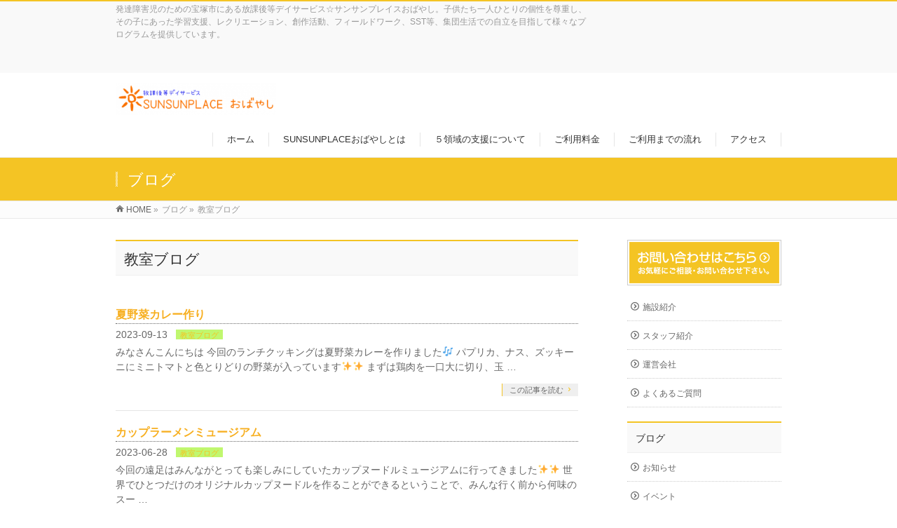

--- FILE ---
content_type: text/html; charset=UTF-8
request_url: http://dh-sprt.com/category/daily-blog
body_size: 12264
content:
<!DOCTYPE html>
<!--[if IE]>
<meta http-equiv="X-UA-Compatible" content="IE=Edge">
<![endif]-->
<html xmlns:fb="http://ogp.me/ns/fb#" lang="ja">
<head>
<meta charset="UTF-8" />
<title>教室ブログ | 発達障害児向け放課後デイサービス</title>
<link rel="start" href="http://dh-sprt.com" title="HOME" />

<meta id="viewport" name="viewport" content="width=device-width, initial-scale=1">
<!--[if lt IE 9]><script src="http://dh-sprt.com/wp-content/themes/biz-vektor/js/html5.js"></script><![endif]-->
<meta name='robots' content='max-image-preview:large' />
<meta name="keywords" content="放課後等デイサービス,発達障害,療育,公園遊び,クッキング,陶芸,感覚統合" />
<link rel='dns-prefetch' href='//maxcdn.bootstrapcdn.com' />
<link rel='dns-prefetch' href='//fonts.googleapis.com' />
<link rel="alternate" type="application/rss+xml" title="発達障害児向け放課後デイサービス &raquo; フィード" href="http://dh-sprt.com/feed" />
<link rel="alternate" type="application/rss+xml" title="発達障害児向け放課後デイサービス &raquo; コメントフィード" href="http://dh-sprt.com/comments/feed" />
<link rel="alternate" type="application/rss+xml" title="発達障害児向け放課後デイサービス &raquo; 教室ブログ カテゴリーのフィード" href="http://dh-sprt.com/category/daily-blog/feed" />
<meta name="description" content="教室ブログ について。発達障害児向け放課後デイサービス 発達障害児のための宝塚市にある放課後等デイサービス☆サンサンプレイスおばやし。子供たち一人ひとりの個性を尊重し、その子にあった学習支援、レクリエーション、創作活動、フィールドワーク、SST等、集団生活での自立を目指して様々なプログラムを提供しています。" />
<style type="text/css">.keyColorBG,.keyColorBGh:hover,.keyColor_bg,.keyColor_bg_hover:hover{background-color: #f4c424;}.keyColorCl,.keyColorClh:hover,.keyColor_txt,.keyColor_txt_hover:hover{color: #f4c424;}.keyColorBd,.keyColorBdh:hover,.keyColor_border,.keyColor_border_hover:hover{border-color: #f4c424;}.color_keyBG,.color_keyBGh:hover,.color_key_bg,.color_key_bg_hover:hover{background-color: #f4c424;}.color_keyCl,.color_keyClh:hover,.color_key_txt,.color_key_txt_hover:hover{color: #f4c424;}.color_keyBd,.color_keyBdh:hover,.color_key_border,.color_key_border_hover:hover{border-color: #f4c424;}</style>
<script type="text/javascript">
window._wpemojiSettings = {"baseUrl":"https:\/\/s.w.org\/images\/core\/emoji\/14.0.0\/72x72\/","ext":".png","svgUrl":"https:\/\/s.w.org\/images\/core\/emoji\/14.0.0\/svg\/","svgExt":".svg","source":{"concatemoji":"http:\/\/dh-sprt.com\/wp-includes\/js\/wp-emoji-release.min.js?ver=6.3.7"}};
/*! This file is auto-generated */
!function(i,n){var o,s,e;function c(e){try{var t={supportTests:e,timestamp:(new Date).valueOf()};sessionStorage.setItem(o,JSON.stringify(t))}catch(e){}}function p(e,t,n){e.clearRect(0,0,e.canvas.width,e.canvas.height),e.fillText(t,0,0);var t=new Uint32Array(e.getImageData(0,0,e.canvas.width,e.canvas.height).data),r=(e.clearRect(0,0,e.canvas.width,e.canvas.height),e.fillText(n,0,0),new Uint32Array(e.getImageData(0,0,e.canvas.width,e.canvas.height).data));return t.every(function(e,t){return e===r[t]})}function u(e,t,n){switch(t){case"flag":return n(e,"\ud83c\udff3\ufe0f\u200d\u26a7\ufe0f","\ud83c\udff3\ufe0f\u200b\u26a7\ufe0f")?!1:!n(e,"\ud83c\uddfa\ud83c\uddf3","\ud83c\uddfa\u200b\ud83c\uddf3")&&!n(e,"\ud83c\udff4\udb40\udc67\udb40\udc62\udb40\udc65\udb40\udc6e\udb40\udc67\udb40\udc7f","\ud83c\udff4\u200b\udb40\udc67\u200b\udb40\udc62\u200b\udb40\udc65\u200b\udb40\udc6e\u200b\udb40\udc67\u200b\udb40\udc7f");case"emoji":return!n(e,"\ud83e\udef1\ud83c\udffb\u200d\ud83e\udef2\ud83c\udfff","\ud83e\udef1\ud83c\udffb\u200b\ud83e\udef2\ud83c\udfff")}return!1}function f(e,t,n){var r="undefined"!=typeof WorkerGlobalScope&&self instanceof WorkerGlobalScope?new OffscreenCanvas(300,150):i.createElement("canvas"),a=r.getContext("2d",{willReadFrequently:!0}),o=(a.textBaseline="top",a.font="600 32px Arial",{});return e.forEach(function(e){o[e]=t(a,e,n)}),o}function t(e){var t=i.createElement("script");t.src=e,t.defer=!0,i.head.appendChild(t)}"undefined"!=typeof Promise&&(o="wpEmojiSettingsSupports",s=["flag","emoji"],n.supports={everything:!0,everythingExceptFlag:!0},e=new Promise(function(e){i.addEventListener("DOMContentLoaded",e,{once:!0})}),new Promise(function(t){var n=function(){try{var e=JSON.parse(sessionStorage.getItem(o));if("object"==typeof e&&"number"==typeof e.timestamp&&(new Date).valueOf()<e.timestamp+604800&&"object"==typeof e.supportTests)return e.supportTests}catch(e){}return null}();if(!n){if("undefined"!=typeof Worker&&"undefined"!=typeof OffscreenCanvas&&"undefined"!=typeof URL&&URL.createObjectURL&&"undefined"!=typeof Blob)try{var e="postMessage("+f.toString()+"("+[JSON.stringify(s),u.toString(),p.toString()].join(",")+"));",r=new Blob([e],{type:"text/javascript"}),a=new Worker(URL.createObjectURL(r),{name:"wpTestEmojiSupports"});return void(a.onmessage=function(e){c(n=e.data),a.terminate(),t(n)})}catch(e){}c(n=f(s,u,p))}t(n)}).then(function(e){for(var t in e)n.supports[t]=e[t],n.supports.everything=n.supports.everything&&n.supports[t],"flag"!==t&&(n.supports.everythingExceptFlag=n.supports.everythingExceptFlag&&n.supports[t]);n.supports.everythingExceptFlag=n.supports.everythingExceptFlag&&!n.supports.flag,n.DOMReady=!1,n.readyCallback=function(){n.DOMReady=!0}}).then(function(){return e}).then(function(){var e;n.supports.everything||(n.readyCallback(),(e=n.source||{}).concatemoji?t(e.concatemoji):e.wpemoji&&e.twemoji&&(t(e.twemoji),t(e.wpemoji)))}))}((window,document),window._wpemojiSettings);
</script>
<style type="text/css">
img.wp-smiley,
img.emoji {
	display: inline !important;
	border: none !important;
	box-shadow: none !important;
	height: 1em !important;
	width: 1em !important;
	margin: 0 0.07em !important;
	vertical-align: -0.1em !important;
	background: none !important;
	padding: 0 !important;
}
</style>
	<link rel='stylesheet' id='wp-block-library-css' href='http://dh-sprt.com/wp-includes/css/dist/block-library/style.min.css?ver=6.3.7' type='text/css' media='all' />
<style id='classic-theme-styles-inline-css' type='text/css'>
/*! This file is auto-generated */
.wp-block-button__link{color:#fff;background-color:#32373c;border-radius:9999px;box-shadow:none;text-decoration:none;padding:calc(.667em + 2px) calc(1.333em + 2px);font-size:1.125em}.wp-block-file__button{background:#32373c;color:#fff;text-decoration:none}
</style>
<style id='global-styles-inline-css' type='text/css'>
body{--wp--preset--color--black: #000000;--wp--preset--color--cyan-bluish-gray: #abb8c3;--wp--preset--color--white: #ffffff;--wp--preset--color--pale-pink: #f78da7;--wp--preset--color--vivid-red: #cf2e2e;--wp--preset--color--luminous-vivid-orange: #ff6900;--wp--preset--color--luminous-vivid-amber: #fcb900;--wp--preset--color--light-green-cyan: #7bdcb5;--wp--preset--color--vivid-green-cyan: #00d084;--wp--preset--color--pale-cyan-blue: #8ed1fc;--wp--preset--color--vivid-cyan-blue: #0693e3;--wp--preset--color--vivid-purple: #9b51e0;--wp--preset--gradient--vivid-cyan-blue-to-vivid-purple: linear-gradient(135deg,rgba(6,147,227,1) 0%,rgb(155,81,224) 100%);--wp--preset--gradient--light-green-cyan-to-vivid-green-cyan: linear-gradient(135deg,rgb(122,220,180) 0%,rgb(0,208,130) 100%);--wp--preset--gradient--luminous-vivid-amber-to-luminous-vivid-orange: linear-gradient(135deg,rgba(252,185,0,1) 0%,rgba(255,105,0,1) 100%);--wp--preset--gradient--luminous-vivid-orange-to-vivid-red: linear-gradient(135deg,rgba(255,105,0,1) 0%,rgb(207,46,46) 100%);--wp--preset--gradient--very-light-gray-to-cyan-bluish-gray: linear-gradient(135deg,rgb(238,238,238) 0%,rgb(169,184,195) 100%);--wp--preset--gradient--cool-to-warm-spectrum: linear-gradient(135deg,rgb(74,234,220) 0%,rgb(151,120,209) 20%,rgb(207,42,186) 40%,rgb(238,44,130) 60%,rgb(251,105,98) 80%,rgb(254,248,76) 100%);--wp--preset--gradient--blush-light-purple: linear-gradient(135deg,rgb(255,206,236) 0%,rgb(152,150,240) 100%);--wp--preset--gradient--blush-bordeaux: linear-gradient(135deg,rgb(254,205,165) 0%,rgb(254,45,45) 50%,rgb(107,0,62) 100%);--wp--preset--gradient--luminous-dusk: linear-gradient(135deg,rgb(255,203,112) 0%,rgb(199,81,192) 50%,rgb(65,88,208) 100%);--wp--preset--gradient--pale-ocean: linear-gradient(135deg,rgb(255,245,203) 0%,rgb(182,227,212) 50%,rgb(51,167,181) 100%);--wp--preset--gradient--electric-grass: linear-gradient(135deg,rgb(202,248,128) 0%,rgb(113,206,126) 100%);--wp--preset--gradient--midnight: linear-gradient(135deg,rgb(2,3,129) 0%,rgb(40,116,252) 100%);--wp--preset--font-size--small: 13px;--wp--preset--font-size--medium: 20px;--wp--preset--font-size--large: 36px;--wp--preset--font-size--x-large: 42px;--wp--preset--spacing--20: 0.44rem;--wp--preset--spacing--30: 0.67rem;--wp--preset--spacing--40: 1rem;--wp--preset--spacing--50: 1.5rem;--wp--preset--spacing--60: 2.25rem;--wp--preset--spacing--70: 3.38rem;--wp--preset--spacing--80: 5.06rem;--wp--preset--shadow--natural: 6px 6px 9px rgba(0, 0, 0, 0.2);--wp--preset--shadow--deep: 12px 12px 50px rgba(0, 0, 0, 0.4);--wp--preset--shadow--sharp: 6px 6px 0px rgba(0, 0, 0, 0.2);--wp--preset--shadow--outlined: 6px 6px 0px -3px rgba(255, 255, 255, 1), 6px 6px rgba(0, 0, 0, 1);--wp--preset--shadow--crisp: 6px 6px 0px rgba(0, 0, 0, 1);}:where(.is-layout-flex){gap: 0.5em;}:where(.is-layout-grid){gap: 0.5em;}body .is-layout-flow > .alignleft{float: left;margin-inline-start: 0;margin-inline-end: 2em;}body .is-layout-flow > .alignright{float: right;margin-inline-start: 2em;margin-inline-end: 0;}body .is-layout-flow > .aligncenter{margin-left: auto !important;margin-right: auto !important;}body .is-layout-constrained > .alignleft{float: left;margin-inline-start: 0;margin-inline-end: 2em;}body .is-layout-constrained > .alignright{float: right;margin-inline-start: 2em;margin-inline-end: 0;}body .is-layout-constrained > .aligncenter{margin-left: auto !important;margin-right: auto !important;}body .is-layout-constrained > :where(:not(.alignleft):not(.alignright):not(.alignfull)){max-width: var(--wp--style--global--content-size);margin-left: auto !important;margin-right: auto !important;}body .is-layout-constrained > .alignwide{max-width: var(--wp--style--global--wide-size);}body .is-layout-flex{display: flex;}body .is-layout-flex{flex-wrap: wrap;align-items: center;}body .is-layout-flex > *{margin: 0;}body .is-layout-grid{display: grid;}body .is-layout-grid > *{margin: 0;}:where(.wp-block-columns.is-layout-flex){gap: 2em;}:where(.wp-block-columns.is-layout-grid){gap: 2em;}:where(.wp-block-post-template.is-layout-flex){gap: 1.25em;}:where(.wp-block-post-template.is-layout-grid){gap: 1.25em;}.has-black-color{color: var(--wp--preset--color--black) !important;}.has-cyan-bluish-gray-color{color: var(--wp--preset--color--cyan-bluish-gray) !important;}.has-white-color{color: var(--wp--preset--color--white) !important;}.has-pale-pink-color{color: var(--wp--preset--color--pale-pink) !important;}.has-vivid-red-color{color: var(--wp--preset--color--vivid-red) !important;}.has-luminous-vivid-orange-color{color: var(--wp--preset--color--luminous-vivid-orange) !important;}.has-luminous-vivid-amber-color{color: var(--wp--preset--color--luminous-vivid-amber) !important;}.has-light-green-cyan-color{color: var(--wp--preset--color--light-green-cyan) !important;}.has-vivid-green-cyan-color{color: var(--wp--preset--color--vivid-green-cyan) !important;}.has-pale-cyan-blue-color{color: var(--wp--preset--color--pale-cyan-blue) !important;}.has-vivid-cyan-blue-color{color: var(--wp--preset--color--vivid-cyan-blue) !important;}.has-vivid-purple-color{color: var(--wp--preset--color--vivid-purple) !important;}.has-black-background-color{background-color: var(--wp--preset--color--black) !important;}.has-cyan-bluish-gray-background-color{background-color: var(--wp--preset--color--cyan-bluish-gray) !important;}.has-white-background-color{background-color: var(--wp--preset--color--white) !important;}.has-pale-pink-background-color{background-color: var(--wp--preset--color--pale-pink) !important;}.has-vivid-red-background-color{background-color: var(--wp--preset--color--vivid-red) !important;}.has-luminous-vivid-orange-background-color{background-color: var(--wp--preset--color--luminous-vivid-orange) !important;}.has-luminous-vivid-amber-background-color{background-color: var(--wp--preset--color--luminous-vivid-amber) !important;}.has-light-green-cyan-background-color{background-color: var(--wp--preset--color--light-green-cyan) !important;}.has-vivid-green-cyan-background-color{background-color: var(--wp--preset--color--vivid-green-cyan) !important;}.has-pale-cyan-blue-background-color{background-color: var(--wp--preset--color--pale-cyan-blue) !important;}.has-vivid-cyan-blue-background-color{background-color: var(--wp--preset--color--vivid-cyan-blue) !important;}.has-vivid-purple-background-color{background-color: var(--wp--preset--color--vivid-purple) !important;}.has-black-border-color{border-color: var(--wp--preset--color--black) !important;}.has-cyan-bluish-gray-border-color{border-color: var(--wp--preset--color--cyan-bluish-gray) !important;}.has-white-border-color{border-color: var(--wp--preset--color--white) !important;}.has-pale-pink-border-color{border-color: var(--wp--preset--color--pale-pink) !important;}.has-vivid-red-border-color{border-color: var(--wp--preset--color--vivid-red) !important;}.has-luminous-vivid-orange-border-color{border-color: var(--wp--preset--color--luminous-vivid-orange) !important;}.has-luminous-vivid-amber-border-color{border-color: var(--wp--preset--color--luminous-vivid-amber) !important;}.has-light-green-cyan-border-color{border-color: var(--wp--preset--color--light-green-cyan) !important;}.has-vivid-green-cyan-border-color{border-color: var(--wp--preset--color--vivid-green-cyan) !important;}.has-pale-cyan-blue-border-color{border-color: var(--wp--preset--color--pale-cyan-blue) !important;}.has-vivid-cyan-blue-border-color{border-color: var(--wp--preset--color--vivid-cyan-blue) !important;}.has-vivid-purple-border-color{border-color: var(--wp--preset--color--vivid-purple) !important;}.has-vivid-cyan-blue-to-vivid-purple-gradient-background{background: var(--wp--preset--gradient--vivid-cyan-blue-to-vivid-purple) !important;}.has-light-green-cyan-to-vivid-green-cyan-gradient-background{background: var(--wp--preset--gradient--light-green-cyan-to-vivid-green-cyan) !important;}.has-luminous-vivid-amber-to-luminous-vivid-orange-gradient-background{background: var(--wp--preset--gradient--luminous-vivid-amber-to-luminous-vivid-orange) !important;}.has-luminous-vivid-orange-to-vivid-red-gradient-background{background: var(--wp--preset--gradient--luminous-vivid-orange-to-vivid-red) !important;}.has-very-light-gray-to-cyan-bluish-gray-gradient-background{background: var(--wp--preset--gradient--very-light-gray-to-cyan-bluish-gray) !important;}.has-cool-to-warm-spectrum-gradient-background{background: var(--wp--preset--gradient--cool-to-warm-spectrum) !important;}.has-blush-light-purple-gradient-background{background: var(--wp--preset--gradient--blush-light-purple) !important;}.has-blush-bordeaux-gradient-background{background: var(--wp--preset--gradient--blush-bordeaux) !important;}.has-luminous-dusk-gradient-background{background: var(--wp--preset--gradient--luminous-dusk) !important;}.has-pale-ocean-gradient-background{background: var(--wp--preset--gradient--pale-ocean) !important;}.has-electric-grass-gradient-background{background: var(--wp--preset--gradient--electric-grass) !important;}.has-midnight-gradient-background{background: var(--wp--preset--gradient--midnight) !important;}.has-small-font-size{font-size: var(--wp--preset--font-size--small) !important;}.has-medium-font-size{font-size: var(--wp--preset--font-size--medium) !important;}.has-large-font-size{font-size: var(--wp--preset--font-size--large) !important;}.has-x-large-font-size{font-size: var(--wp--preset--font-size--x-large) !important;}
.wp-block-navigation a:where(:not(.wp-element-button)){color: inherit;}
:where(.wp-block-post-template.is-layout-flex){gap: 1.25em;}:where(.wp-block-post-template.is-layout-grid){gap: 1.25em;}
:where(.wp-block-columns.is-layout-flex){gap: 2em;}:where(.wp-block-columns.is-layout-grid){gap: 2em;}
.wp-block-pullquote{font-size: 1.5em;line-height: 1.6;}
</style>
<link rel='stylesheet' id='Biz_Vektor_common_style-css' href='http://dh-sprt.com/wp-content/themes/biz-vektor/css/bizvektor_common_min.css?ver=1.9.2' type='text/css' media='all' />
<link rel='stylesheet' id='Biz_Vektor_Design_style-css' href='http://dh-sprt.com/wp-content/themes/biz-vektor/design_skins/003/css/003.css?ver=1.9.2' type='text/css' media='all' />
<link rel='stylesheet' id='Biz_Vektor_plugin_sns_style-css' href='http://dh-sprt.com/wp-content/themes/biz-vektor/plugins/sns/style_bizvektor_sns.css?ver=6.3.7' type='text/css' media='all' />
<link rel='stylesheet' id='Biz_Vektor_add_font_awesome-css' href='//maxcdn.bootstrapcdn.com/font-awesome/4.3.0/css/font-awesome.min.css?ver=6.3.7' type='text/css' media='all' />
<link rel='stylesheet' id='Biz_Vektor_add_web_fonts-css' href='//fonts.googleapis.com/css?family=Droid+Sans%3A700%7CLato%3A900%7CAnton&#038;ver=6.3.7' type='text/css' media='all' />
<link rel="https://api.w.org/" href="http://dh-sprt.com/wp-json/" /><link rel="alternate" type="application/json" href="http://dh-sprt.com/wp-json/wp/v2/categories/3" /><link rel="EditURI" type="application/rsd+xml" title="RSD" href="http://dh-sprt.com/xmlrpc.php?rsd" />
<!--[if lte IE 8]>
<link rel="stylesheet" type="text/css" media="all" href="http://dh-sprt.com/wp-content/themes/biz-vektor/design_skins/003/css/003_oldie.css" />
<![endif]-->
<link rel="SHORTCUT ICON" HREF="//dh-sprt.com/wp-content/uploads/2016/12/favicon2-1.ico" /><link rel="pingback" href="http://dh-sprt.com/xmlrpc.php" />
<style type="text/css" id="custom-background-css">
body.custom-background { background-color: #ffffff; }
</style>
			<style type="text/css" id="wp-custom-css">
			/* 3PR見出し文字色 */
#topPr h3 a {
	color: #000000;
}

/* 3PR見出し文字を太字に */
#topPr h3 a {
	font-weight: bold;
}

/* 3PR説明文 */
#topPr p a {
	color: #000000;
	font-weight: bold;
}

/* サイドバー　文字太字に */
/* ヘッダー画像スマホ用に自動調整 */
img {
	max-width: 100%;
	height: auto;
}

/* ヘッダーロゴ画像　自動調整 */		</style>
				<style type="text/css">

a { color:#f7af20 }

#searchform input[type=submit],
p.form-submit input[type=submit],
form#searchform input#searchsubmit,
.content form input.wpcf7-submit,
#confirm-button input,
a.btn,
.linkBtn a,
input[type=button],
input[type=submit],
.sideTower li#sideContact.sideBnr a,
.content .infoList .rssBtn a { background-color:#f4c424; }

.moreLink a { border-left-color:#f4c424; }
.moreLink a:hover { background-color:#f4c424; }
.moreLink a:after { color:#f4c424; }
.moreLink a:hover:after { color:#fff; }

#headerTop { border-top-color:#f4c424; }

.headMainMenu li:hover { color:#f4c424; }
.headMainMenu li > a:hover,
.headMainMenu li.current_page_item > a { color:#f4c424; }

#pageTitBnr { background-color:#f4c424; }

.content h2,
.content h1.contentTitle,
.content h1.entryPostTitle,
.sideTower h3.localHead,
.sideWidget h4  { border-top-color:#f4c424; }

.content h3:after,
.content .child_page_block h4:after { border-bottom-color:#f4c424; }

.sideTower li#sideContact.sideBnr a:hover,
.content .infoList .rssBtn a:hover,
form#searchform input#searchsubmit:hover { background-color:#f7af20; }

#panList .innerBox ul a:hover { color:#f7af20; }

.content .mainFootContact p.mainFootTxt span.mainFootTel { color:#f4c424; }
.content .mainFootContact .mainFootBt a { background-color:#f4c424; }
.content .mainFootContact .mainFootBt a:hover { background-color:#f7af20; }

.content .infoList .infoCate a { background-color:#c0f76f;color:#f4c424; }
.content .infoList .infoCate a:hover { background-color:#f7af20; }

.paging span,
.paging a	{ color:#f4c424;border-color:#f4c424; }
.paging span.current,
.paging a:hover	{ background-color:#f4c424; }

/* アクティブのページ */
.sideTower .sideWidget li > a:hover,
.sideTower .sideWidget li.current_page_item > a,
.sideTower .sideWidget li.current-cat > a	{ color:#f4c424; background-color:#c0f76f; }

.sideTower .ttBoxSection .ttBox a:hover { color:#f4c424; }

#footMenu { border-top-color:#f4c424; }
#footMenu .menu li a:hover { color:#f4c424 }

@media (min-width: 970px) {
.headMainMenu li:hover li a:hover { color:#333; }
.headMainMenu li.current-page-item a,
.headMainMenu li.current_page_item a,
.headMainMenu li.current-menu-ancestor a,
.headMainMenu li.current-page-ancestor a { color:#333;}
.headMainMenu li.current-page-item a span,
.headMainMenu li.current_page_item a span,
.headMainMenu li.current-menu-ancestor a span,
.headMainMenu li.current-page-ancestor a span { color:#f4c424; }
}

</style>
<!--[if lte IE 8]>
<style type="text/css">
.headMainMenu li:hover li a:hover { color:#333; }
.headMainMenu li.current-page-item a,
.headMainMenu li.current_page_item a,
.headMainMenu li.current-menu-ancestor a,
.headMainMenu li.current-page-ancestor a { color:#333;}
.headMainMenu li.current-page-item a span,
.headMainMenu li.current_page_item a span,
.headMainMenu li.current-menu-ancestor a span,
.headMainMenu li.current-page-ancestor a span { color:#f4c424; }
</style>
<![endif]-->
<style type="text/css">
/*-------------------------------------------*/
/*	font
/*-------------------------------------------*/
h1,h2,h3,h4,h4,h5,h6,#header #site-title,#pageTitBnr #pageTitInner #pageTit,#content .leadTxt,#sideTower .localHead {font-family: "ヒラギノ角ゴ Pro W3","Hiragino Kaku Gothic Pro","メイリオ",Meiryo,Osaka,"ＭＳ Ｐゴシック","MS PGothic",sans-serif; }
#pageTitBnr #pageTitInner #pageTit { font-weight:lighter; }
#gMenu .menu li a strong {font-family: "ヒラギノ角ゴ Pro W3","Hiragino Kaku Gothic Pro","メイリオ",Meiryo,Osaka,"ＭＳ Ｐゴシック","MS PGothic",sans-serif; }
</style>
<link rel="stylesheet" href="http://dh-sprt.com/wp-content/themes/biz-vektor/style.css" type="text/css" media="all" />
<style type="text/css">
/* =Header
----------------------------------------------- */

#site-description {
	color: #7a7a7a;
	font-family:'ヒラギノ角ゴ Pro W3','Hiragino Kaku Gothic Pro','メイリオ',Meiryo,'ＭＳ Ｐゴシック',sans-serif;	/*	追加	*/
	font-size: 14px;
	margin: 0 270px 3.65625em 0;
}</style>
	



</head>

<body class="archive category category-daily-blog category-3 custom-background two-column right-sidebar">


<div id="fb-root"></div>
<script>(function(d, s, id) {
	var js, fjs = d.getElementsByTagName(s)[0];
	if (d.getElementById(id)) return;
	js = d.createElement(s); js.id = id;
	js.src = "//connect.facebook.net/ja_JP/sdk.js#xfbml=1&version=v2.3&appId=1085499944837714";
	fjs.parentNode.insertBefore(js, fjs);
}(document, 'script', 'facebook-jssdk'));</script>
	
<div id="wrap">

<!--[if lte IE 8]>
<div id="eradi_ie_box">
<div class="alert_title">ご利用の <span style="font-weight: bold;">Internet Exproler</span> は古すぎます。</div>
<p>あなたがご利用の Internet Explorer はすでにサポートが終了しているため、正しい表示・動作を保証しておりません。<br />
古い Internet Exproler はセキュリティーの観点からも、<a href="https://www.microsoft.com/ja-jp/windows/lifecycle/iesupport/" target="_blank" >新しいブラウザに移行する事が強く推奨されています。</a><br />
<a href="http://windows.microsoft.com/ja-jp/internet-explorer/" target="_blank" >最新のInternet Exproler</a> や <a href="https://www.microsoft.com/ja-jp/windows/microsoft-edge" target="_blank" >Edge</a> を利用するか、<a href="https://www.google.co.jp/chrome/browser/index.html" target="_blank">Chrome</a> や <a href="https://www.mozilla.org/ja/firefox/new/" target="_blank">Firefox</a> など、より早くて快適なブラウザをご利用ください。</p>
</div>
<![endif]-->

<!-- [ #headerTop ] -->
<div id="headerTop">
<div class="innerBox">
<div id="site-description">発達障害児のための宝塚市にある放課後等デイサービス☆サンサンプレイスおばやし。子供たち一人ひとりの個性を尊重し、その子にあった学習支援、レクリエーション、創作活動、フィールドワーク、SST等、集団生活での自立を目指して様々なプログラムを提供しています。</div>
</div>
</div><!-- [ /#headerTop ] -->

<!-- [ #header ] -->
<div id="header">
<div id="headerInner" class="innerBox">
<!-- [ #headLogo ] -->




<div id="site-title">
<a href="http://dh-sprt.com/" title="発達障害児向け放課後デイサービス" rel="home">


<img src="//dh-sprt.com/wp-content/uploads/2016/11/a226916a832b7e41b90e9a8cf99b0c43-1-e1480484493934.png" alt="発達障害児向け放課後デイサービス" /></a>
</div>
<!-- [ /#headLogo ] -->

<!-- [ #headContact ] -->

	<!-- [ #gMenu ] -->
	<div id="gMenu">
	<div id="gMenuInner" class="innerBox">
	<h3 class="assistive-text" onclick="showHide('header');"><span>MENU</span></h3>
	<div class="skip-link screen-reader-text">
		<a href="#content" title="メニューを飛ばす">メニューを飛ばす</a>
	</div>
<div class="headMainMenu">
<div class="menu-%e3%83%a1%e3%82%a4%e3%83%b3%e3%83%a1%e3%83%8b%e3%83%a5%e3%83%bc-container"><ul id="menu-%e3%83%a1%e3%82%a4%e3%83%b3%e3%83%a1%e3%83%8b%e3%83%a5%e3%83%bc" class="menu"><li id="menu-item-1085" class="menu-item menu-item-type-post_type menu-item-object-page menu-item-home"><a href="http://dh-sprt.com/"><strong>ホーム</strong></a></li>
<li id="menu-item-1086" class="menu-item menu-item-type-post_type menu-item-object-page"><a href="http://dh-sprt.com/%e3%82%b5%e3%83%b3%e3%82%b5%e3%83%b3%e3%83%97%e3%83%ac%e3%82%a4%e3%82%b9%e3%81%a8%e3%81%af"><strong>SUNSUNPLACEおばやしとは</strong></a></li>
<li id="menu-item-3272" class="menu-item menu-item-type-post_type menu-item-object-page"><a href="http://dh-sprt.com/%ef%bc%95%e9%a0%98%e5%9f%9f%e3%81%ae%e6%94%af%e6%8f%b4%e3%81%ab%e3%81%a4%e3%81%84%e3%81%a6"><strong>５領域の支援について</strong></a></li>
<li id="menu-item-1087" class="menu-item menu-item-type-post_type menu-item-object-page"><a href="http://dh-sprt.com/%e3%81%94%e5%88%a9%e7%94%a8%e6%96%99%e9%87%91"><strong>ご利用料金</strong></a></li>
<li id="menu-item-1740" class="menu-item menu-item-type-post_type menu-item-object-page"><a href="http://dh-sprt.com/%e3%81%94%e5%88%a9%e7%94%a8%e3%81%be%e3%81%a7%e3%81%ae%e6%b5%81%e3%82%8c"><strong>ご利用までの流れ</strong></a></li>
<li id="menu-item-1198" class="menu-item menu-item-type-post_type menu-item-object-page"><a href="http://dh-sprt.com/%e3%82%a2%e3%82%af%e3%82%bb%e3%82%b9"><strong>アクセス</strong></a></li>
</ul></div>
</div>
</div><!-- [ /#gMenuInner ] -->
	</div>
	<!-- [ /#gMenu ] -->
<!-- [ /#headContact ] -->

</div>
<!-- #headerInner -->
</div>
<!-- [ /#header ] -->



<div id="pageTitBnr">
<div class="innerBox">
<div id="pageTitInner">
<div id="pageTit">
ブログ</div>
</div><!-- [ /#pageTitInner ] -->
</div>
</div><!-- [ /#pageTitBnr ] -->
<!-- [ #panList ] -->
<div id="panList">
<div id="panListInner" class="innerBox">
<ul><li id="panHome"><a href="http://dh-sprt.com"><span>HOME</span></a> &raquo; </li><li><span>ブログ</span> &raquo; </li><li><span>教室ブログ</span></li></ul></div>
</div>
<!-- [ /#panList ] -->

<div id="main">

<!-- [ #container ] -->
<div id="container" class="innerBox">
	<!-- [ #content ] -->
	<div id="content" class="content">
	<h1 class="contentTitle">教室ブログ</h1>			<div class="infoList">
		
									<!-- [ .infoListBox ] -->
<div id="post-3232" class="infoListBox ttBox">
	<div class="entryTxtBox">
	<h4 class="entryTitle">
	<a href="http://dh-sprt.com/daily-blog/work-blog-work-blog/3232">夏野菜カレー作り</a>
		</h4>
	<p class="entryMeta">
	<span class="infoDate">2023-09-13</span><span class="infoCate"> <a href="http://dh-sprt.com/category/daily-blog/work-blog-work-blog" rel="tag">教室ブログ</a></span>
	</p>
	<p>みなさんこんにちは 今回のランチクッキングは夏野菜カレーを作りました&#x1f3b6; パプリカ、ナス、ズッキーニにミニトマトと色とりどりの野菜が入っています&#x2728;&#x2728; まずは鶏肉を一口大に切り、玉 &#8230;</p>
	<div class="moreLink"><a href="http://dh-sprt.com/daily-blog/work-blog-work-blog/3232">この記事を読む</a></div>
	</div><!-- [ /.entryTxtBox ] -->
	
		
</div><!-- [ /.infoListBox ] -->							<!-- [ .infoListBox ] -->
<div id="post-3223" class="infoListBox ttBox">
	<div class="entryTxtBox">
	<h4 class="entryTitle">
	<a href="http://dh-sprt.com/daily-blog/work-blog-work-blog/3223">カップラーメンミュージアム</a>
		</h4>
	<p class="entryMeta">
	<span class="infoDate">2023-06-28</span><span class="infoCate"> <a href="http://dh-sprt.com/category/daily-blog/work-blog-work-blog" rel="tag">教室ブログ</a></span>
	</p>
	<p>今回の遠足はみんながとっても楽しみにしていたカップヌードルミュージアムに行ってきました&#x2728;&#x2728; 世界でひとつだけのオリジナルカップヌードルを作ることができるということで、みんな行く前から何味のスー &#8230;</p>
	<div class="moreLink"><a href="http://dh-sprt.com/daily-blog/work-blog-work-blog/3223">この記事を読む</a></div>
	</div><!-- [ /.entryTxtBox ] -->
	
		
</div><!-- [ /.infoListBox ] -->							<!-- [ .infoListBox ] -->
<div id="post-3211" class="infoListBox ttBox">
	<div class="entryTxtBox">
	<h4 class="entryTitle">
	<a href="http://dh-sprt.com/daily-blog/work-blog-work-blog/3211">尼崎城&#x1f3ef;</a>
		</h4>
	<p class="entryMeta">
	<span class="infoDate">2023-06-20</span><span class="infoCate"> <a href="http://dh-sprt.com/category/daily-blog/work-blog-work-blog" rel="tag">教室ブログ</a></span>
	</p>
	<p>皆さんこんにちは(≧▽≦) 尼崎城に行ってきました。 今回は電車を使ってお城まで向かいました。&#x1f68b; サンサンプレイスから小林駅まで歩き阪急電車と阪神電車を使います。 戸惑いながらもみんな自分の切符を券売機で &#8230;</p>
	<div class="moreLink"><a href="http://dh-sprt.com/daily-blog/work-blog-work-blog/3211">この記事を読む</a></div>
	</div><!-- [ /.entryTxtBox ] -->
	
		
</div><!-- [ /.infoListBox ] -->							<!-- [ .infoListBox ] -->
<div id="post-3108" class="infoListBox ttBox">
	<div class="entryTxtBox">
	<h4 class="entryTitle">
	<a href="http://dh-sprt.com/daily-blog/work-blog-work-blog/3108">芋掘り、栗拾い、枝豆取り体験</a>
		</h4>
	<p class="entryMeta">
	<span class="infoDate">2022-11-01</span><span class="infoCate"> <a href="http://dh-sprt.com/category/daily-blog/work-blog-work-blog" rel="tag">教室ブログ</a></span>
	</p>
	<p>みなさんこんにちは 芋掘り、柿取り、栗拾い、枝豆取りをしました⤴⤴ この日は天気が良く絶好の収穫日和でした✨✨ 到着したらまずは元気にご挨拶！！ まずは栗と柿を拾います 　栗はイガの部分を上手く靴で踏んで広げてトングを使 &#8230;</p>
	<div class="moreLink"><a href="http://dh-sprt.com/daily-blog/work-blog-work-blog/3108">この記事を読む</a></div>
	</div><!-- [ /.entryTxtBox ] -->
	
		
</div><!-- [ /.infoListBox ] -->							<!-- [ .infoListBox ] -->
<div id="post-3121" class="infoListBox ttBox">
	<div class="entryTxtBox">
	<h4 class="entryTitle">
	<a href="http://dh-sprt.com/daily-blog/work-blog-work-blog/3121">ハロウィンパーティー&#x1f47b;</a>
		</h4>
	<p class="entryMeta">
	<span class="infoDate">2022-11-01</span><span class="infoCate"> <a href="http://dh-sprt.com/category/daily-blog/work-blog-work-blog" rel="tag">教室ブログ</a></span>
	</p>
	<p>みなさんこんにちは &nbsp; 22日と29日にハロウィンパーティーをしました⤴⤴ みんな魔女の帽子やアニメのキャラクター、鬼のお面など色々な仮装をして来てくれました！！ まずは部屋の飾りつけをしていきます みんなで折 &#8230;</p>
	<div class="moreLink"><a href="http://dh-sprt.com/daily-blog/work-blog-work-blog/3121">この記事を読む</a></div>
	</div><!-- [ /.entryTxtBox ] -->
	
		
</div><!-- [ /.infoListBox ] -->							<!-- [ .infoListBox ] -->
<div id="post-3101" class="infoListBox ttBox">
	<div class="entryTxtBox">
	<h4 class="entryTitle">
	<a href="http://dh-sprt.com/daily-blog/work-blog-work-blog/3101">おやつクッキング　サータアンダギー</a>
		</h4>
	<p class="entryMeta">
	<span class="infoDate">2022-09-21</span><span class="infoCate"> <a href="http://dh-sprt.com/category/daily-blog/work-blog-work-blog" rel="tag">教室ブログ</a></span>
	</p>
	<p>皆さんこんにちは⤴⤴ &nbsp; 今回はおやつにサータアンダギーを作りました&#x1f3b6; &nbsp; サータアンダギーのことを初めて知る子や、食べたことがない子がたくさんいて出来上がりが楽しみです✨✨ &#038;nbs &#8230;</p>
	<div class="moreLink"><a href="http://dh-sprt.com/daily-blog/work-blog-work-blog/3101">この記事を読む</a></div>
	</div><!-- [ /.entryTxtBox ] -->
	
		
</div><!-- [ /.infoListBox ] -->					
		<div class="paging">
<span class="current">1</span>
<a href="http://dh-sprt.com/category/daily-blog/page/2" class="inactive">2</a>
<a href="http://dh-sprt.com/category/daily-blog/page/3" class="inactive">3</a>
<span class="txt_hellip">&hellip;</span>
<a href="http://dh-sprt.com/category/daily-blog/page/30">30</a>
<a class="next_link" href="http://dh-sprt.com/category/daily-blog/page/2">&raquo;</a>
</div>
		</div><!-- [ /.infoList ] -->
		</div>
	<!-- [ /#content ] -->

<!-- [ #sideTower ] -->
<div id="sideTower" class="sideTower">
<ul><li class="sideBnr" id="sideContact"><a href="http://dh-sprt.com/contact">
<img src="http://dh-sprt.com/wp-content/themes/biz-vektor/images/bnr_contact_ja.png" alt="メールでお問い合わせはこちら">
</a></li>
</ul>
<div class="sideWidget widget widget_nav_menu" id="nav_menu-3"><div class="menu-%e5%ad%90%e3%83%9a%e3%83%bc%e3%82%b8-container"><ul id="menu-%e5%ad%90%e3%83%9a%e3%83%bc%e3%82%b8" class="menu"><li id="menu-item-1127" class="menu-item menu-item-type-post_type menu-item-object-page menu-item-1127"><a href="http://dh-sprt.com/%e6%96%bd%e8%a8%ad%e7%b4%b9%e4%bb%8b">施設紹介</a></li>
<li id="menu-item-1128" class="menu-item menu-item-type-post_type menu-item-object-page menu-item-1128"><a href="http://dh-sprt.com/%e3%82%b9%e3%82%bf%e3%83%83%e3%83%95%e7%b4%b9%e4%bb%8b">スタッフ紹介</a></li>
<li id="menu-item-1206" class="menu-item menu-item-type-post_type menu-item-object-page menu-item-1206"><a href="http://dh-sprt.com/%e9%81%8b%e5%96%b6%e4%bc%9a%e7%a4%be">運営会社</a></li>
<li id="menu-item-1129" class="menu-item menu-item-type-post_type menu-item-object-page menu-item-1129"><a href="http://dh-sprt.com/faq">よくあるご質問</a></li>
</ul></div></div><div class="sideWidget widget widget_categories" id="categories-2"><h3 class="localHead">ブログ</h3>
			<ul>
					<li class="cat-item cat-item-11"><a href="http://dh-sprt.com/category/notice">お知らせ</a>
</li>
	<li class="cat-item cat-item-4"><a href="http://dh-sprt.com/category/event">イベント</a>
</li>
	<li class="cat-item cat-item-33"><a href="http://dh-sprt.com/category/karada-maintenance">カラダ</a>
</li>
	<li class="cat-item cat-item-23"><a href="http://dh-sprt.com/category/trial">体験</a>
</li>
	<li class="cat-item cat-item-34"><a href="http://dh-sprt.com/category/arts-and-crafts">制作</a>
</li>
	<li class="cat-item cat-item-3 current-cat"><a aria-current="page" href="http://dh-sprt.com/category/daily-blog">教室ブログ</a>
<ul class='children'>
	<li class="cat-item cat-item-14"><a href="http://dh-sprt.com/category/daily-blog/work-blog-work-blog">教室ブログ</a>
</li>
</ul>
</li>
	<li class="cat-item cat-item-30"><a href="http://dh-sprt.com/category/english">英語指導</a>
</li>
			</ul>

			</div><div class="sideWidget widget widget_calendar" id="calendar-2"><div id="calendar_wrap" class="calendar_wrap"><table id="wp-calendar" class="wp-calendar-table">
	<caption>2026年1月</caption>
	<thead>
	<tr>
		<th scope="col" title="月曜日">月</th>
		<th scope="col" title="火曜日">火</th>
		<th scope="col" title="水曜日">水</th>
		<th scope="col" title="木曜日">木</th>
		<th scope="col" title="金曜日">金</th>
		<th scope="col" title="土曜日">土</th>
		<th scope="col" title="日曜日">日</th>
	</tr>
	</thead>
	<tbody>
	<tr>
		<td colspan="3" class="pad">&nbsp;</td><td>1</td><td>2</td><td>3</td><td>4</td>
	</tr>
	<tr>
		<td>5</td><td>6</td><td>7</td><td>8</td><td>9</td><td>10</td><td>11</td>
	</tr>
	<tr>
		<td>12</td><td>13</td><td>14</td><td>15</td><td>16</td><td>17</td><td>18</td>
	</tr>
	<tr>
		<td>19</td><td>20</td><td>21</td><td>22</td><td>23</td><td id="today">24</td><td>25</td>
	</tr>
	<tr>
		<td>26</td><td>27</td><td>28</td><td>29</td><td>30</td><td>31</td>
		<td class="pad" colspan="1">&nbsp;</td>
	</tr>
	</tbody>
	</table><nav aria-label="前と次の月" class="wp-calendar-nav">
		<span class="wp-calendar-nav-prev"><a href="http://dh-sprt.com/date/2023/09">&laquo; 9月</a></span>
		<span class="pad">&nbsp;</span>
		<span class="wp-calendar-nav-next">&nbsp;</span>
	</nav></div></div></div>
<!-- [ /#sideTower ] -->
</div>
<!-- [ /#container ] -->

</div><!-- #main -->

<div id="back-top">
<a href="#wrap">
	<img id="pagetop" src="http://dh-sprt.com/wp-content/themes/biz-vektor/js/res-vektor/images/footer_pagetop.png" alt="PAGETOP" />
</a>
</div>

<!-- [ #footerSection ] -->
<div id="footerSection">

	<div id="pagetop">
	<div id="pagetopInner" class="innerBox">
	<a href="#wrap">PAGETOP</a>
	</div>
	</div>

	<div id="footMenu">
	<div id="footMenuInner" class="innerBox">
	<div class="menu-%e3%83%95%e3%83%83%e3%82%bf%e3%83%bc%e3%83%a1%e3%83%8b%e3%83%a5%e3%83%bc-container"><ul id="menu-%e3%83%95%e3%83%83%e3%82%bf%e3%83%bc%e3%83%a1%e3%83%8b%e3%83%a5%e3%83%bc" class="menu"><li id="menu-item-1115" class="menu-item menu-item-type-post_type menu-item-object-page menu-item-1115"><a href="http://dh-sprt.com/%e3%82%b5%e3%82%a4%e3%83%88%e3%83%9e%e3%83%83%e3%83%97">サイトマップ</a></li>
</ul></div>	</div>
	</div>

	<!-- [ #footer ] -->
	<div id="footer">
	<!-- [ #footerInner ] -->
	<div id="footerInner" class="innerBox">
		<dl id="footerOutline">
		<dt>株式会社ディーエイチサポート<br />
事業所番号　2851101333</dt>
		<dd>
		〒665-0046宝塚市福井町32－17<br />
TEL/FAX 0797-78-6852<br />
メール sunsunplace@dh-sprt.com		</dd>
		</dl>
		<!-- [ #footerSiteMap ] -->
		<div id="footerSiteMap">
</div>
		<!-- [ /#footerSiteMap ] -->
	</div>
	<!-- [ /#footerInner ] -->
	</div>
	<!-- [ /#footer ] -->

	<!-- [ #siteBottom ] -->
	<div id="siteBottom">
	<div id="siteBottomInner" class="innerBox">
	<div id="copy">Copyright &copy; <a href="http://dh-sprt.com/" rel="home">株式会社ディーエイチサポート
事業所番号　2851101333</a> All Rights Reserved.</div><div id="powerd">Powered by <a href="https://ja.wordpress.org/">WordPress</a> &amp; <a href="http://bizvektor.com" target="_blank" title="無料WordPressテーマ BizVektor(ビズベクトル)"> BizVektor Theme</a> by <a href="http://www.vektor-inc.co.jp" target="_blank" title="株式会社ベクトル -ウェブサイト制作・WordPressカスタマイズ- [ 愛知県名古屋市 ]">Vektor,Inc.</a> technology.</div>	</div>
	</div>
	<!-- [ /#siteBottom ] -->
</div>
<!-- [ /#footerSection ] -->
</div>
<!-- [ /#wrap ] -->
<script type='text/javascript' src='http://dh-sprt.com/wp-includes/js/jquery/jquery.min.js?ver=3.7.0' id='jquery-core-js'></script>
<script type='text/javascript' src='http://dh-sprt.com/wp-includes/js/jquery/jquery-migrate.min.js?ver=3.4.1' id='jquery-migrate-js'></script>
<script type='text/javascript' id='biz-vektor-min-js-js-extra'>
/* <![CDATA[ */
var bv_sliderParams = {"slideshowSpeed":"5000","animation":"fade"};
/* ]]> */
</script>
<script type='text/javascript' src='http://dh-sprt.com/wp-content/themes/biz-vektor/js/biz-vektor-min.js?ver=1.9.2' defer='defer' id='biz-vektor-min-js-js'></script>
</body>
</html>